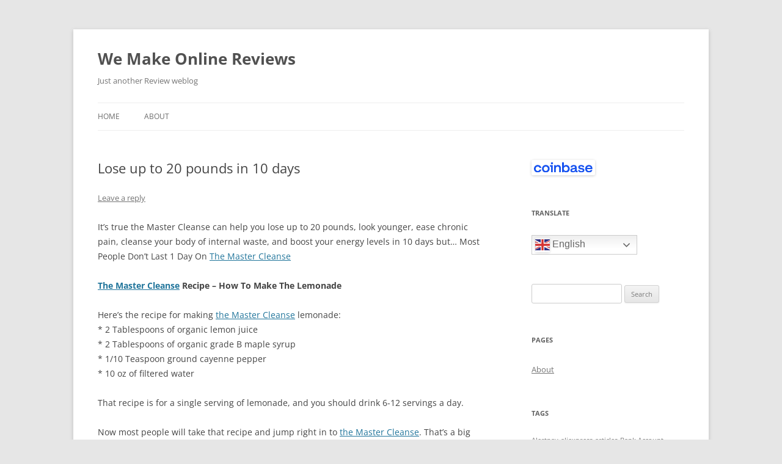

--- FILE ---
content_type: text/html; charset=UTF-8
request_url: https://wemakeonlinereviews.com/lose-up-to-20-pounds-in-10-days/
body_size: 12364
content:
<!DOCTYPE html>
<html dir="ltr" lang="en-US" prefix="og: https://ogp.me/ns#">
<head>
<meta charset="UTF-8" />
<meta name="viewport" content="width=device-width, initial-scale=1.0" />
<title>Lose up to 20 pounds in 10 days | We Make Online Reviews</title>
<link rel="profile" href="https://gmpg.org/xfn/11" />
<link rel="pingback" href="https://wemakeonlinereviews.com/xmlrpc.php">

		<!-- All in One SEO 4.9.3 - aioseo.com -->
	<meta name="description" content="It&#039;s true the Master Cleanse can help you lose up to 20 pounds, look younger, ease chronic pain, cleanse your body of internal waste, and boost your energy levels in 10 days but... Most People Don&#039;t Last 1 Day On The Master Cleanse The Master Cleanse Recipe - How To Make The Lemonade Here&#039;s the" />
	<meta name="robots" content="max-image-preview:large" />
	<meta name="author" content="admin"/>
	<link rel="canonical" href="https://wemakeonlinereviews.com/lose-up-to-20-pounds-in-10-days/" />
	<meta name="generator" content="All in One SEO (AIOSEO) 4.9.3" />
		<meta property="og:locale" content="en_US" />
		<meta property="og:site_name" content="We Make Online Reviews | Just another Review weblog" />
		<meta property="og:type" content="article" />
		<meta property="og:title" content="Lose up to 20 pounds in 10 days | We Make Online Reviews" />
		<meta property="og:description" content="It&#039;s true the Master Cleanse can help you lose up to 20 pounds, look younger, ease chronic pain, cleanse your body of internal waste, and boost your energy levels in 10 days but... Most People Don&#039;t Last 1 Day On The Master Cleanse The Master Cleanse Recipe - How To Make The Lemonade Here&#039;s the" />
		<meta property="og:url" content="https://wemakeonlinereviews.com/lose-up-to-20-pounds-in-10-days/" />
		<meta property="article:published_time" content="2009-02-23T20:20:47+00:00" />
		<meta property="article:modified_time" content="2009-02-23T20:20:47+00:00" />
		<meta name="twitter:card" content="summary" />
		<meta name="twitter:title" content="Lose up to 20 pounds in 10 days | We Make Online Reviews" />
		<meta name="twitter:description" content="It&#039;s true the Master Cleanse can help you lose up to 20 pounds, look younger, ease chronic pain, cleanse your body of internal waste, and boost your energy levels in 10 days but... Most People Don&#039;t Last 1 Day On The Master Cleanse The Master Cleanse Recipe - How To Make The Lemonade Here&#039;s the" />
		<script type="application/ld+json" class="aioseo-schema">
			{"@context":"https:\/\/schema.org","@graph":[{"@type":"Article","@id":"https:\/\/wemakeonlinereviews.com\/lose-up-to-20-pounds-in-10-days\/#article","name":"Lose up to 20 pounds in 10 days | We Make Online Reviews","headline":"Lose up to 20 pounds in 10 days","author":{"@id":"https:\/\/wemakeonlinereviews.com\/author\/admin\/#author"},"publisher":{"@id":"https:\/\/wemakeonlinereviews.com\/#organization"},"datePublished":"2009-02-23T21:20:47+01:00","dateModified":"2009-02-23T21:20:47+01:00","inLanguage":"en-US","mainEntityOfPage":{"@id":"https:\/\/wemakeonlinereviews.com\/lose-up-to-20-pounds-in-10-days\/#webpage"},"isPartOf":{"@id":"https:\/\/wemakeonlinereviews.com\/lose-up-to-20-pounds-in-10-days\/#webpage"},"articleSection":"Lose Weight, juice, lemonade, Lose Weight"},{"@type":"BreadcrumbList","@id":"https:\/\/wemakeonlinereviews.com\/lose-up-to-20-pounds-in-10-days\/#breadcrumblist","itemListElement":[{"@type":"ListItem","@id":"https:\/\/wemakeonlinereviews.com#listItem","position":1,"name":"Home","item":"https:\/\/wemakeonlinereviews.com","nextItem":{"@type":"ListItem","@id":"https:\/\/wemakeonlinereviews.com\/category\/lose-weight\/#listItem","name":"Lose Weight"}},{"@type":"ListItem","@id":"https:\/\/wemakeonlinereviews.com\/category\/lose-weight\/#listItem","position":2,"name":"Lose Weight","item":"https:\/\/wemakeonlinereviews.com\/category\/lose-weight\/","nextItem":{"@type":"ListItem","@id":"https:\/\/wemakeonlinereviews.com\/lose-up-to-20-pounds-in-10-days\/#listItem","name":"Lose up to 20 pounds in 10 days"},"previousItem":{"@type":"ListItem","@id":"https:\/\/wemakeonlinereviews.com#listItem","name":"Home"}},{"@type":"ListItem","@id":"https:\/\/wemakeonlinereviews.com\/lose-up-to-20-pounds-in-10-days\/#listItem","position":3,"name":"Lose up to 20 pounds in 10 days","previousItem":{"@type":"ListItem","@id":"https:\/\/wemakeonlinereviews.com\/category\/lose-weight\/#listItem","name":"Lose Weight"}}]},{"@type":"Organization","@id":"https:\/\/wemakeonlinereviews.com\/#organization","name":"We Make Online Reviews","description":"Just another Review weblog","url":"https:\/\/wemakeonlinereviews.com\/"},{"@type":"Person","@id":"https:\/\/wemakeonlinereviews.com\/author\/admin\/#author","url":"https:\/\/wemakeonlinereviews.com\/author\/admin\/","name":"admin","image":{"@type":"ImageObject","@id":"https:\/\/wemakeonlinereviews.com\/lose-up-to-20-pounds-in-10-days\/#authorImage","url":"https:\/\/secure.gravatar.com\/avatar\/cf1e0ab0825d6ec51143b1f24c99bf14cc3bee3e3a839ce5424407a224285903?s=96&d=mm&r=g","width":96,"height":96,"caption":"admin"}},{"@type":"WebPage","@id":"https:\/\/wemakeonlinereviews.com\/lose-up-to-20-pounds-in-10-days\/#webpage","url":"https:\/\/wemakeonlinereviews.com\/lose-up-to-20-pounds-in-10-days\/","name":"Lose up to 20 pounds in 10 days | We Make Online Reviews","description":"It's true the Master Cleanse can help you lose up to 20 pounds, look younger, ease chronic pain, cleanse your body of internal waste, and boost your energy levels in 10 days but... Most People Don't Last 1 Day On The Master Cleanse The Master Cleanse Recipe - How To Make The Lemonade Here's the","inLanguage":"en-US","isPartOf":{"@id":"https:\/\/wemakeonlinereviews.com\/#website"},"breadcrumb":{"@id":"https:\/\/wemakeonlinereviews.com\/lose-up-to-20-pounds-in-10-days\/#breadcrumblist"},"author":{"@id":"https:\/\/wemakeonlinereviews.com\/author\/admin\/#author"},"creator":{"@id":"https:\/\/wemakeonlinereviews.com\/author\/admin\/#author"},"datePublished":"2009-02-23T21:20:47+01:00","dateModified":"2009-02-23T21:20:47+01:00"},{"@type":"WebSite","@id":"https:\/\/wemakeonlinereviews.com\/#website","url":"https:\/\/wemakeonlinereviews.com\/","name":"We Make Online Reviews","description":"Just another Review weblog","inLanguage":"en-US","publisher":{"@id":"https:\/\/wemakeonlinereviews.com\/#organization"}}]}
		</script>
		<!-- All in One SEO -->

<link rel='dns-prefetch' href='//secure.gravatar.com' />
<link rel='dns-prefetch' href='//stats.wp.com' />
<link rel='dns-prefetch' href='//v0.wordpress.com' />
<link rel="alternate" type="application/rss+xml" title="We Make Online Reviews &raquo; Feed" href="https://wemakeonlinereviews.com/feed/" />
<link rel="alternate" type="application/rss+xml" title="We Make Online Reviews &raquo; Comments Feed" href="https://wemakeonlinereviews.com/comments/feed/" />
<link rel="alternate" type="application/rss+xml" title="We Make Online Reviews &raquo; Lose up to 20 pounds in 10 days Comments Feed" href="https://wemakeonlinereviews.com/lose-up-to-20-pounds-in-10-days/feed/" />
<link rel="alternate" title="oEmbed (JSON)" type="application/json+oembed" href="https://wemakeonlinereviews.com/wp-json/oembed/1.0/embed?url=https%3A%2F%2Fwemakeonlinereviews.com%2Flose-up-to-20-pounds-in-10-days%2F" />
<link rel="alternate" title="oEmbed (XML)" type="text/xml+oembed" href="https://wemakeonlinereviews.com/wp-json/oembed/1.0/embed?url=https%3A%2F%2Fwemakeonlinereviews.com%2Flose-up-to-20-pounds-in-10-days%2F&#038;format=xml" />
<style id='wp-img-auto-sizes-contain-inline-css' type='text/css'>
img:is([sizes=auto i],[sizes^="auto," i]){contain-intrinsic-size:3000px 1500px}
/*# sourceURL=wp-img-auto-sizes-contain-inline-css */
</style>
<style id='wp-emoji-styles-inline-css' type='text/css'>

	img.wp-smiley, img.emoji {
		display: inline !important;
		border: none !important;
		box-shadow: none !important;
		height: 1em !important;
		width: 1em !important;
		margin: 0 0.07em !important;
		vertical-align: -0.1em !important;
		background: none !important;
		padding: 0 !important;
	}
/*# sourceURL=wp-emoji-styles-inline-css */
</style>
<style id='wp-block-library-inline-css' type='text/css'>
:root{--wp-block-synced-color:#7a00df;--wp-block-synced-color--rgb:122,0,223;--wp-bound-block-color:var(--wp-block-synced-color);--wp-editor-canvas-background:#ddd;--wp-admin-theme-color:#007cba;--wp-admin-theme-color--rgb:0,124,186;--wp-admin-theme-color-darker-10:#006ba1;--wp-admin-theme-color-darker-10--rgb:0,107,160.5;--wp-admin-theme-color-darker-20:#005a87;--wp-admin-theme-color-darker-20--rgb:0,90,135;--wp-admin-border-width-focus:2px}@media (min-resolution:192dpi){:root{--wp-admin-border-width-focus:1.5px}}.wp-element-button{cursor:pointer}:root .has-very-light-gray-background-color{background-color:#eee}:root .has-very-dark-gray-background-color{background-color:#313131}:root .has-very-light-gray-color{color:#eee}:root .has-very-dark-gray-color{color:#313131}:root .has-vivid-green-cyan-to-vivid-cyan-blue-gradient-background{background:linear-gradient(135deg,#00d084,#0693e3)}:root .has-purple-crush-gradient-background{background:linear-gradient(135deg,#34e2e4,#4721fb 50%,#ab1dfe)}:root .has-hazy-dawn-gradient-background{background:linear-gradient(135deg,#faaca8,#dad0ec)}:root .has-subdued-olive-gradient-background{background:linear-gradient(135deg,#fafae1,#67a671)}:root .has-atomic-cream-gradient-background{background:linear-gradient(135deg,#fdd79a,#004a59)}:root .has-nightshade-gradient-background{background:linear-gradient(135deg,#330968,#31cdcf)}:root .has-midnight-gradient-background{background:linear-gradient(135deg,#020381,#2874fc)}:root{--wp--preset--font-size--normal:16px;--wp--preset--font-size--huge:42px}.has-regular-font-size{font-size:1em}.has-larger-font-size{font-size:2.625em}.has-normal-font-size{font-size:var(--wp--preset--font-size--normal)}.has-huge-font-size{font-size:var(--wp--preset--font-size--huge)}.has-text-align-center{text-align:center}.has-text-align-left{text-align:left}.has-text-align-right{text-align:right}.has-fit-text{white-space:nowrap!important}#end-resizable-editor-section{display:none}.aligncenter{clear:both}.items-justified-left{justify-content:flex-start}.items-justified-center{justify-content:center}.items-justified-right{justify-content:flex-end}.items-justified-space-between{justify-content:space-between}.screen-reader-text{border:0;clip-path:inset(50%);height:1px;margin:-1px;overflow:hidden;padding:0;position:absolute;width:1px;word-wrap:normal!important}.screen-reader-text:focus{background-color:#ddd;clip-path:none;color:#444;display:block;font-size:1em;height:auto;left:5px;line-height:normal;padding:15px 23px 14px;text-decoration:none;top:5px;width:auto;z-index:100000}html :where(.has-border-color){border-style:solid}html :where([style*=border-top-color]){border-top-style:solid}html :where([style*=border-right-color]){border-right-style:solid}html :where([style*=border-bottom-color]){border-bottom-style:solid}html :where([style*=border-left-color]){border-left-style:solid}html :where([style*=border-width]){border-style:solid}html :where([style*=border-top-width]){border-top-style:solid}html :where([style*=border-right-width]){border-right-style:solid}html :where([style*=border-bottom-width]){border-bottom-style:solid}html :where([style*=border-left-width]){border-left-style:solid}html :where(img[class*=wp-image-]){height:auto;max-width:100%}:where(figure){margin:0 0 1em}html :where(.is-position-sticky){--wp-admin--admin-bar--position-offset:var(--wp-admin--admin-bar--height,0px)}@media screen and (max-width:600px){html :where(.is-position-sticky){--wp-admin--admin-bar--position-offset:0px}}

/*# sourceURL=wp-block-library-inline-css */
</style><style id='wp-block-code-inline-css' type='text/css'>
.wp-block-code{box-sizing:border-box}.wp-block-code code{
  /*!rtl:begin:ignore*/direction:ltr;display:block;font-family:inherit;overflow-wrap:break-word;text-align:initial;white-space:pre-wrap
  /*!rtl:end:ignore*/}
/*# sourceURL=https://wemakeonlinereviews.com/wp-includes/blocks/code/style.min.css */
</style>
<style id='wp-block-code-theme-inline-css' type='text/css'>
.wp-block-code{border:1px solid #ccc;border-radius:4px;font-family:Menlo,Consolas,monaco,monospace;padding:.8em 1em}
/*# sourceURL=https://wemakeonlinereviews.com/wp-includes/blocks/code/theme.min.css */
</style>
<style id='global-styles-inline-css' type='text/css'>
:root{--wp--preset--aspect-ratio--square: 1;--wp--preset--aspect-ratio--4-3: 4/3;--wp--preset--aspect-ratio--3-4: 3/4;--wp--preset--aspect-ratio--3-2: 3/2;--wp--preset--aspect-ratio--2-3: 2/3;--wp--preset--aspect-ratio--16-9: 16/9;--wp--preset--aspect-ratio--9-16: 9/16;--wp--preset--color--black: #000000;--wp--preset--color--cyan-bluish-gray: #abb8c3;--wp--preset--color--white: #fff;--wp--preset--color--pale-pink: #f78da7;--wp--preset--color--vivid-red: #cf2e2e;--wp--preset--color--luminous-vivid-orange: #ff6900;--wp--preset--color--luminous-vivid-amber: #fcb900;--wp--preset--color--light-green-cyan: #7bdcb5;--wp--preset--color--vivid-green-cyan: #00d084;--wp--preset--color--pale-cyan-blue: #8ed1fc;--wp--preset--color--vivid-cyan-blue: #0693e3;--wp--preset--color--vivid-purple: #9b51e0;--wp--preset--color--blue: #21759b;--wp--preset--color--dark-gray: #444;--wp--preset--color--medium-gray: #9f9f9f;--wp--preset--color--light-gray: #e6e6e6;--wp--preset--gradient--vivid-cyan-blue-to-vivid-purple: linear-gradient(135deg,rgb(6,147,227) 0%,rgb(155,81,224) 100%);--wp--preset--gradient--light-green-cyan-to-vivid-green-cyan: linear-gradient(135deg,rgb(122,220,180) 0%,rgb(0,208,130) 100%);--wp--preset--gradient--luminous-vivid-amber-to-luminous-vivid-orange: linear-gradient(135deg,rgb(252,185,0) 0%,rgb(255,105,0) 100%);--wp--preset--gradient--luminous-vivid-orange-to-vivid-red: linear-gradient(135deg,rgb(255,105,0) 0%,rgb(207,46,46) 100%);--wp--preset--gradient--very-light-gray-to-cyan-bluish-gray: linear-gradient(135deg,rgb(238,238,238) 0%,rgb(169,184,195) 100%);--wp--preset--gradient--cool-to-warm-spectrum: linear-gradient(135deg,rgb(74,234,220) 0%,rgb(151,120,209) 20%,rgb(207,42,186) 40%,rgb(238,44,130) 60%,rgb(251,105,98) 80%,rgb(254,248,76) 100%);--wp--preset--gradient--blush-light-purple: linear-gradient(135deg,rgb(255,206,236) 0%,rgb(152,150,240) 100%);--wp--preset--gradient--blush-bordeaux: linear-gradient(135deg,rgb(254,205,165) 0%,rgb(254,45,45) 50%,rgb(107,0,62) 100%);--wp--preset--gradient--luminous-dusk: linear-gradient(135deg,rgb(255,203,112) 0%,rgb(199,81,192) 50%,rgb(65,88,208) 100%);--wp--preset--gradient--pale-ocean: linear-gradient(135deg,rgb(255,245,203) 0%,rgb(182,227,212) 50%,rgb(51,167,181) 100%);--wp--preset--gradient--electric-grass: linear-gradient(135deg,rgb(202,248,128) 0%,rgb(113,206,126) 100%);--wp--preset--gradient--midnight: linear-gradient(135deg,rgb(2,3,129) 0%,rgb(40,116,252) 100%);--wp--preset--font-size--small: 13px;--wp--preset--font-size--medium: 20px;--wp--preset--font-size--large: 36px;--wp--preset--font-size--x-large: 42px;--wp--preset--spacing--20: 0.44rem;--wp--preset--spacing--30: 0.67rem;--wp--preset--spacing--40: 1rem;--wp--preset--spacing--50: 1.5rem;--wp--preset--spacing--60: 2.25rem;--wp--preset--spacing--70: 3.38rem;--wp--preset--spacing--80: 5.06rem;--wp--preset--shadow--natural: 6px 6px 9px rgba(0, 0, 0, 0.2);--wp--preset--shadow--deep: 12px 12px 50px rgba(0, 0, 0, 0.4);--wp--preset--shadow--sharp: 6px 6px 0px rgba(0, 0, 0, 0.2);--wp--preset--shadow--outlined: 6px 6px 0px -3px rgb(255, 255, 255), 6px 6px rgb(0, 0, 0);--wp--preset--shadow--crisp: 6px 6px 0px rgb(0, 0, 0);}:where(.is-layout-flex){gap: 0.5em;}:where(.is-layout-grid){gap: 0.5em;}body .is-layout-flex{display: flex;}.is-layout-flex{flex-wrap: wrap;align-items: center;}.is-layout-flex > :is(*, div){margin: 0;}body .is-layout-grid{display: grid;}.is-layout-grid > :is(*, div){margin: 0;}:where(.wp-block-columns.is-layout-flex){gap: 2em;}:where(.wp-block-columns.is-layout-grid){gap: 2em;}:where(.wp-block-post-template.is-layout-flex){gap: 1.25em;}:where(.wp-block-post-template.is-layout-grid){gap: 1.25em;}.has-black-color{color: var(--wp--preset--color--black) !important;}.has-cyan-bluish-gray-color{color: var(--wp--preset--color--cyan-bluish-gray) !important;}.has-white-color{color: var(--wp--preset--color--white) !important;}.has-pale-pink-color{color: var(--wp--preset--color--pale-pink) !important;}.has-vivid-red-color{color: var(--wp--preset--color--vivid-red) !important;}.has-luminous-vivid-orange-color{color: var(--wp--preset--color--luminous-vivid-orange) !important;}.has-luminous-vivid-amber-color{color: var(--wp--preset--color--luminous-vivid-amber) !important;}.has-light-green-cyan-color{color: var(--wp--preset--color--light-green-cyan) !important;}.has-vivid-green-cyan-color{color: var(--wp--preset--color--vivid-green-cyan) !important;}.has-pale-cyan-blue-color{color: var(--wp--preset--color--pale-cyan-blue) !important;}.has-vivid-cyan-blue-color{color: var(--wp--preset--color--vivid-cyan-blue) !important;}.has-vivid-purple-color{color: var(--wp--preset--color--vivid-purple) !important;}.has-black-background-color{background-color: var(--wp--preset--color--black) !important;}.has-cyan-bluish-gray-background-color{background-color: var(--wp--preset--color--cyan-bluish-gray) !important;}.has-white-background-color{background-color: var(--wp--preset--color--white) !important;}.has-pale-pink-background-color{background-color: var(--wp--preset--color--pale-pink) !important;}.has-vivid-red-background-color{background-color: var(--wp--preset--color--vivid-red) !important;}.has-luminous-vivid-orange-background-color{background-color: var(--wp--preset--color--luminous-vivid-orange) !important;}.has-luminous-vivid-amber-background-color{background-color: var(--wp--preset--color--luminous-vivid-amber) !important;}.has-light-green-cyan-background-color{background-color: var(--wp--preset--color--light-green-cyan) !important;}.has-vivid-green-cyan-background-color{background-color: var(--wp--preset--color--vivid-green-cyan) !important;}.has-pale-cyan-blue-background-color{background-color: var(--wp--preset--color--pale-cyan-blue) !important;}.has-vivid-cyan-blue-background-color{background-color: var(--wp--preset--color--vivid-cyan-blue) !important;}.has-vivid-purple-background-color{background-color: var(--wp--preset--color--vivid-purple) !important;}.has-black-border-color{border-color: var(--wp--preset--color--black) !important;}.has-cyan-bluish-gray-border-color{border-color: var(--wp--preset--color--cyan-bluish-gray) !important;}.has-white-border-color{border-color: var(--wp--preset--color--white) !important;}.has-pale-pink-border-color{border-color: var(--wp--preset--color--pale-pink) !important;}.has-vivid-red-border-color{border-color: var(--wp--preset--color--vivid-red) !important;}.has-luminous-vivid-orange-border-color{border-color: var(--wp--preset--color--luminous-vivid-orange) !important;}.has-luminous-vivid-amber-border-color{border-color: var(--wp--preset--color--luminous-vivid-amber) !important;}.has-light-green-cyan-border-color{border-color: var(--wp--preset--color--light-green-cyan) !important;}.has-vivid-green-cyan-border-color{border-color: var(--wp--preset--color--vivid-green-cyan) !important;}.has-pale-cyan-blue-border-color{border-color: var(--wp--preset--color--pale-cyan-blue) !important;}.has-vivid-cyan-blue-border-color{border-color: var(--wp--preset--color--vivid-cyan-blue) !important;}.has-vivid-purple-border-color{border-color: var(--wp--preset--color--vivid-purple) !important;}.has-vivid-cyan-blue-to-vivid-purple-gradient-background{background: var(--wp--preset--gradient--vivid-cyan-blue-to-vivid-purple) !important;}.has-light-green-cyan-to-vivid-green-cyan-gradient-background{background: var(--wp--preset--gradient--light-green-cyan-to-vivid-green-cyan) !important;}.has-luminous-vivid-amber-to-luminous-vivid-orange-gradient-background{background: var(--wp--preset--gradient--luminous-vivid-amber-to-luminous-vivid-orange) !important;}.has-luminous-vivid-orange-to-vivid-red-gradient-background{background: var(--wp--preset--gradient--luminous-vivid-orange-to-vivid-red) !important;}.has-very-light-gray-to-cyan-bluish-gray-gradient-background{background: var(--wp--preset--gradient--very-light-gray-to-cyan-bluish-gray) !important;}.has-cool-to-warm-spectrum-gradient-background{background: var(--wp--preset--gradient--cool-to-warm-spectrum) !important;}.has-blush-light-purple-gradient-background{background: var(--wp--preset--gradient--blush-light-purple) !important;}.has-blush-bordeaux-gradient-background{background: var(--wp--preset--gradient--blush-bordeaux) !important;}.has-luminous-dusk-gradient-background{background: var(--wp--preset--gradient--luminous-dusk) !important;}.has-pale-ocean-gradient-background{background: var(--wp--preset--gradient--pale-ocean) !important;}.has-electric-grass-gradient-background{background: var(--wp--preset--gradient--electric-grass) !important;}.has-midnight-gradient-background{background: var(--wp--preset--gradient--midnight) !important;}.has-small-font-size{font-size: var(--wp--preset--font-size--small) !important;}.has-medium-font-size{font-size: var(--wp--preset--font-size--medium) !important;}.has-large-font-size{font-size: var(--wp--preset--font-size--large) !important;}.has-x-large-font-size{font-size: var(--wp--preset--font-size--x-large) !important;}
/*# sourceURL=global-styles-inline-css */
</style>

<style id='classic-theme-styles-inline-css' type='text/css'>
/*! This file is auto-generated */
.wp-block-button__link{color:#fff;background-color:#32373c;border-radius:9999px;box-shadow:none;text-decoration:none;padding:calc(.667em + 2px) calc(1.333em + 2px);font-size:1.125em}.wp-block-file__button{background:#32373c;color:#fff;text-decoration:none}
/*# sourceURL=/wp-includes/css/classic-themes.min.css */
</style>
<link rel='stylesheet' id='twentytwelve-fonts-css' href='https://wemakeonlinereviews.com/wp-content/themes/twentytwelve/fonts/font-open-sans.css?ver=20230328' type='text/css' media='all' />
<link rel='stylesheet' id='twentytwelve-style-css' href='https://wemakeonlinereviews.com/wp-content/themes/twentytwelve/style.css?ver=20251202' type='text/css' media='all' />
<link rel='stylesheet' id='twentytwelve-block-style-css' href='https://wemakeonlinereviews.com/wp-content/themes/twentytwelve/css/blocks.css?ver=20251031' type='text/css' media='all' />
<link rel='stylesheet' id='wp-pagenavi-css' href='https://wemakeonlinereviews.com/wp-content/plugins/wp-pagenavi/pagenavi-css.css?ver=2.70' type='text/css' media='all' />
<script type="text/javascript" src="https://wemakeonlinereviews.com/wp-includes/js/jquery/jquery.min.js?ver=3.7.1" id="jquery-core-js"></script>
<script type="text/javascript" src="https://wemakeonlinereviews.com/wp-includes/js/jquery/jquery-migrate.min.js?ver=3.4.1" id="jquery-migrate-js"></script>
<script type="text/javascript" src="https://wemakeonlinereviews.com/wp-content/themes/twentytwelve/js/navigation.js?ver=20250303" id="twentytwelve-navigation-js" defer="defer" data-wp-strategy="defer"></script>
<link rel="https://api.w.org/" href="https://wemakeonlinereviews.com/wp-json/" /><link rel="alternate" title="JSON" type="application/json" href="https://wemakeonlinereviews.com/wp-json/wp/v2/posts/5" /><link rel="EditURI" type="application/rsd+xml" title="RSD" href="https://wemakeonlinereviews.com/xmlrpc.php?rsd" />

<link rel='shortlink' href='https://wemakeonlinereviews.com/?p=5' />
	<style>img#wpstats{display:none}</style>
		</head>

<body class="wp-singular post-template-default single single-post postid-5 single-format-standard wp-embed-responsive wp-theme-twentytwelve custom-font-enabled single-author">
<div id="page" class="hfeed site">
	<a class="screen-reader-text skip-link" href="#content">Skip to content</a>
	<header id="masthead" class="site-header">
		<hgroup>
							<h1 class="site-title"><a href="https://wemakeonlinereviews.com/" rel="home" >We Make Online Reviews</a></h1>
								<h2 class="site-description">Just another Review weblog</h2>
					</hgroup>

		<nav id="site-navigation" class="main-navigation">
			<button class="menu-toggle">Menu</button>
			<div class="nav-menu"><ul>
<li ><a href="https://wemakeonlinereviews.com/">Home</a></li><li class="page_item page-item-2"><a href="https://wemakeonlinereviews.com/about/">About</a></li>
</ul></div>
		</nav><!-- #site-navigation -->

			</header><!-- #masthead -->

	<div id="main" class="wrapper">

	<div id="primary" class="site-content">
		<div id="content" role="main">

			
				
	<article id="post-5" class="post-5 post type-post status-publish format-standard hentry category-lose-weight tag-juice tag-lemonade tag-lose-weight">
				<header class="entry-header">
			
						<h1 class="entry-title">Lose up to 20 pounds in 10 days</h1>
										<div class="comments-link">
					<a href="https://wemakeonlinereviews.com/lose-up-to-20-pounds-in-10-days/#respond"><span class="leave-reply">Leave a reply</span></a>				</div><!-- .comments-link -->
					</header><!-- .entry-header -->

				<div class="entry-content">
			<p>It&#8217;s true the Master Cleanse can help you lose up to 20 pounds, look younger, ease chronic pain, cleanse your body of internal waste, and boost your energy levels in 10 days but&#8230; Most People Don&#8217;t Last 1 Day On <a href="http://ouzo12.xhmtl.hop.clickbank.net/?tid=80808080">The Master Cleanse</a></p>
<p><strong><a href="http://ouzo12.xhmtl.hop.clickbank.net/?tid=80808080">The Master Cleanse</a> Recipe &#8211; How To Make The Lemonade</strong></p>
<p>Here&#8217;s the recipe for making <a href="http://ouzo12.xhmtl.hop.clickbank.net/?tid=80808080">the Master Cleanse</a> lemonade:<br />
* 2 Tablespoons of organic lemon juice<br />
* 2 Tablespoons of organic grade B maple syrup<br />
* 1/10 Teaspoon ground cayenne pepper<br />
* 10 oz of filtered water </p>
<p>That recipe is for a single serving of lemonade, and you should drink 6-12 servings a day.</p>
<p>Now most people will take that recipe and jump right in to <a href="http://ouzo12.xhmtl.hop.clickbank.net/?tid=80808080">the Master Cleanse</a>. That&#8217;s a big mistake. There&#8217;s more to <a href="http://ouzo12.xhmtl.hop.clickbank.net/?tid=80808080">the Master Cleanse</a> then the average person might think. Before you decide to try <a href="http://ouzo12.xhmtl.hop.clickbank.net/?tid=80808080">the Master Cleanse</a> you need to know:</p>
<p>    * How to prepare yourself before starting the cleanse<br />
    * What to do during <a href="http://ouzo12.xhmtl.hop.clickbank.net/?tid=80808080">the Master Cleanse</a> to reduce side effects, or avoid them all together<br />
    * What to do after <a href="http://ouzo12.xhmtl.hop.clickbank.net/?tid=80808080">the Master Cleanse</a> because you defiantly don&#8217;t want to go back to your old diet right after the cleanse<br />
    * And finally, how to keep the results you got long after you&#8217;ve finished <a href="http://ouzo12.xhmtl.hop.clickbank.net/?tid=80808080">the Master Cleanse</a> &#8211; this ones important!</p>
<p>When you know all these things you&#8217;ll have a much easier time finishing <a href="http://ouzo12.xhmtl.hop.clickbank.net/?tid=80808080">the Master Cleanse</a>, and you&#8217;ll benefit more then those who don&#8217;t. </p>
<p><a href="http://ouzo12.xhmtl.hop.clickbank.net/?tid=80808080"><strong>Read more about this great product here.</strong></a></p>
<p>We have rated this product to :<br />
[rate 4]</p>
<p>It seems like it works. BUT we ONLY give it 4 stars because we could not find anything about money back guarantee.</p>
					</div><!-- .entry-content -->
		
		<footer class="entry-meta">
			This entry was posted in <a href="https://wemakeonlinereviews.com/category/lose-weight/" rel="category tag">Lose Weight</a> and tagged <a href="https://wemakeonlinereviews.com/tag/juice/" rel="tag">juice</a>, <a href="https://wemakeonlinereviews.com/tag/lemonade/" rel="tag">lemonade</a>, <a href="https://wemakeonlinereviews.com/tag/lose-weight/" rel="tag">Lose Weight</a> on <a href="https://wemakeonlinereviews.com/lose-up-to-20-pounds-in-10-days/" title="21:20" rel="bookmark"><time class="entry-date" datetime="2009-02-23T21:20:47+01:00">February 23, 2009</time></a><span class="by-author"> by <span class="author vcard"><a class="url fn n" href="https://wemakeonlinereviews.com/author/admin/" title="View all posts by admin" rel="author">admin</a></span></span>.								</footer><!-- .entry-meta -->
	</article><!-- #post -->

				<nav class="nav-single">
					<h3 class="assistive-text">Post navigation</h3>
					<span class="nav-previous"><a href="https://wemakeonlinereviews.com/get-3000-tv-channels-on-your-pc/" rel="prev"><span class="meta-nav">&larr;</span> Get 3000 TV Channels on your PC.</a></span>
					<span class="nav-next"><a href="https://wemakeonlinereviews.com/play-games-and-earn-money/" rel="next">Play games and earn money. <span class="meta-nav">&rarr;</span></a></span>
				</nav><!-- .nav-single -->

				
<div id="comments" class="comments-area">

	
	
		<div id="respond" class="comment-respond">
		<h3 id="reply-title" class="comment-reply-title">Leave a Reply</h3><form action="https://wemakeonlinereviews.com/wp-comments-post.php" method="post" id="commentform" class="comment-form"><p class="comment-notes"><span id="email-notes">Your email address will not be published.</span> <span class="required-field-message">Required fields are marked <span class="required">*</span></span></p><p class="comment-form-comment"><label for="comment">Comment <span class="required">*</span></label> <textarea id="comment" name="comment" cols="45" rows="8" maxlength="65525" required="required"></textarea></p><p class="comment-form-author"><label for="author">Name <span class="required">*</span></label> <input id="author" name="author" type="text" value="" size="30" maxlength="245" autocomplete="name" required="required" /></p>
<p class="comment-form-email"><label for="email">Email <span class="required">*</span></label> <input id="email" name="email" type="text" value="" size="30" maxlength="100" aria-describedby="email-notes" autocomplete="email" required="required" /></p>
<p class="comment-form-url"><label for="url">Website</label> <input id="url" name="url" type="text" value="" size="30" maxlength="200" autocomplete="url" /></p>
<p class="comment-form-cookies-consent"><input id="wp-comment-cookies-consent" name="wp-comment-cookies-consent" type="checkbox" value="yes" /> <label for="wp-comment-cookies-consent">Save my name, email, and website in this browser for the next time I comment.</label></p>
<p class="form-submit"><input name="submit" type="submit" id="submit" class="submit" value="Post Comment" /> <input type='hidden' name='comment_post_ID' value='5' id='comment_post_ID' />
<input type='hidden' name='comment_parent' id='comment_parent' value='0' />
</p><p style="display: none;"><input type="hidden" id="akismet_comment_nonce" name="akismet_comment_nonce" value="9cb4cf6603" /></p><p style="display: none !important;" class="akismet-fields-container" data-prefix="ak_"><label>&#916;<textarea name="ak_hp_textarea" cols="45" rows="8" maxlength="100"></textarea></label><input type="hidden" id="ak_js_1" name="ak_js" value="63"/><script>document.getElementById( "ak_js_1" ).setAttribute( "value", ( new Date() ).getTime() );</script></p></form>	</div><!-- #respond -->
	<p class="akismet_comment_form_privacy_notice">This site uses Akismet to reduce spam. <a href="https://akismet.com/privacy/" target="_blank" rel="nofollow noopener">Learn how your comment data is processed.</a></p>
</div><!-- #comments .comments-area -->

			
		</div><!-- #content -->
	</div><!-- #primary -->


			<div id="secondary" class="widget-area" role="complementary">
			<aside id="block-7" class="widget widget_block"><a href="https://url.wemakeonlinereviews.com/coinbase.php">
<img decoding="async" alt="CoinBase" src="https://wemakeonlinereviews.com/wp-content/uploads/2021/06/coinbase.png"></a><br></aside><aside id="gtranslate-2" class="widget widget_gtranslate"><h3 class="widget-title">Translate</h3><div class="gtranslate_wrapper" id="gt-wrapper-62443883"></div></aside><aside id="search-2" class="widget widget_search"><form role="search" method="get" id="searchform" class="searchform" action="https://wemakeonlinereviews.com/">
				<div>
					<label class="screen-reader-text" for="s">Search for:</label>
					<input type="text" value="" name="s" id="s" />
					<input type="submit" id="searchsubmit" value="Search" />
				</div>
			</form></aside><aside id="pages-2" class="widget widget_pages"><h3 class="widget-title">Pages</h3>
			<ul>
				<li class="page_item page-item-2"><a href="https://wemakeonlinereviews.com/about/">About</a></li>
			</ul>

			</aside><aside id="tag_cloud-2" class="widget widget_tag_cloud"><h3 class="widget-title">Tags</h3><div class="tagcloud"><ul class='wp-tag-cloud' role='list'>
	<li><a href="https://wemakeonlinereviews.com/tag/alertpay/" class="tag-cloud-link tag-link-97 tag-link-position-1" style="font-size: 8pt;" aria-label="Alertpay (1 item)">Alertpay</a></li>
	<li><a href="https://wemakeonlinereviews.com/tag/aliexpress/" class="tag-cloud-link tag-link-123 tag-link-position-2" style="font-size: 8pt;" aria-label="aliexpress (1 item)">aliexpress</a></li>
	<li><a href="https://wemakeonlinereviews.com/tag/articles/" class="tag-cloud-link tag-link-92 tag-link-position-3" style="font-size: 8pt;" aria-label="articles (1 item)">articles</a></li>
	<li><a href="https://wemakeonlinereviews.com/tag/bank-account/" class="tag-cloud-link tag-link-79 tag-link-position-4" style="font-size: 8pt;" aria-label="Bank Account (1 item)">Bank Account</a></li>
	<li><a href="https://wemakeonlinereviews.com/tag/betting/" class="tag-cloud-link tag-link-83 tag-link-position-5" style="font-size: 8pt;" aria-label="betting (1 item)">betting</a></li>
	<li><a href="https://wemakeonlinereviews.com/tag/bitcoin/" class="tag-cloud-link tag-link-124 tag-link-position-6" style="font-size: 8pt;" aria-label="Bitcoin (1 item)">Bitcoin</a></li>
	<li><a href="https://wemakeonlinereviews.com/tag/broke/" class="tag-cloud-link tag-link-95 tag-link-position-7" style="font-size: 8pt;" aria-label="Broke (1 item)">Broke</a></li>
	<li><a href="https://wemakeonlinereviews.com/tag/btc/" class="tag-cloud-link tag-link-125 tag-link-position-8" style="font-size: 8pt;" aria-label="BTC (1 item)">BTC</a></li>
	<li><a href="https://wemakeonlinereviews.com/tag/cash/" class="tag-cloud-link tag-link-98 tag-link-position-9" style="font-size: 8pt;" aria-label="Cash (1 item)">Cash</a></li>
	<li><a href="https://wemakeonlinereviews.com/tag/cell-phone/" class="tag-cloud-link tag-link-86 tag-link-position-10" style="font-size: 8pt;" aria-label="Cell phone (1 item)">Cell phone</a></li>
	<li><a href="https://wemakeonlinereviews.com/tag/celsius/" class="tag-cloud-link tag-link-133 tag-link-position-11" style="font-size: 8pt;" aria-label="Celsius (1 item)">Celsius</a></li>
	<li><a href="https://wemakeonlinereviews.com/tag/cheap-vpn/" class="tag-cloud-link tag-link-101 tag-link-position-12" style="font-size: 8pt;" aria-label="cheap VPN (1 item)">cheap VPN</a></li>
	<li><a href="https://wemakeonlinereviews.com/tag/compound/" class="tag-cloud-link tag-link-130 tag-link-position-13" style="font-size: 8pt;" aria-label="Compound (1 item)">Compound</a></li>
	<li><a href="https://wemakeonlinereviews.com/tag/dogecoin/" class="tag-cloud-link tag-link-129 tag-link-position-14" style="font-size: 8pt;" aria-label="Dogecoin (1 item)">Dogecoin</a></li>
	<li><a href="https://wemakeonlinereviews.com/tag/earn-money/" class="tag-cloud-link tag-link-25 tag-link-position-15" style="font-size: 22pt;" aria-label="earn money (5 items)">earn money</a></li>
	<li><a href="https://wemakeonlinereviews.com/tag/eth/" class="tag-cloud-link tag-link-128 tag-link-position-16" style="font-size: 8pt;" aria-label="ETH (1 item)">ETH</a></li>
	<li><a href="https://wemakeonlinereviews.com/tag/ethereum/" class="tag-cloud-link tag-link-127 tag-link-position-17" style="font-size: 8pt;" aria-label="Ethereum (1 item)">Ethereum</a></li>
	<li><a href="https://wemakeonlinereviews.com/tag/games/" class="tag-cloud-link tag-link-104 tag-link-position-18" style="font-size: 16.75pt;" aria-label="Games (3 items)">Games</a></li>
	<li><a href="https://wemakeonlinereviews.com/tag/get-paid/" class="tag-cloud-link tag-link-91 tag-link-position-19" style="font-size: 8pt;" aria-label="Get paid (1 item)">Get paid</a></li>
	<li><a href="https://wemakeonlinereviews.com/tag/iphone/" class="tag-cloud-link tag-link-62 tag-link-position-20" style="font-size: 13.25pt;" aria-label="IPhone (2 items)">IPhone</a></li>
	<li><a href="https://wemakeonlinereviews.com/tag/job/" class="tag-cloud-link tag-link-81 tag-link-position-21" style="font-size: 8pt;" aria-label="job (1 item)">job</a></li>
	<li><a href="https://wemakeonlinereviews.com/tag/liftetime-membership/" class="tag-cloud-link tag-link-85 tag-link-position-22" style="font-size: 8pt;" aria-label="liftetime membership (1 item)">liftetime membership</a></li>
	<li><a href="https://wemakeonlinereviews.com/tag/limited/" class="tag-cloud-link tag-link-77 tag-link-position-23" style="font-size: 8pt;" aria-label="limited (1 item)">limited</a></li>
	<li><a href="https://wemakeonlinereviews.com/tag/limited-time/" class="tag-cloud-link tag-link-89 tag-link-position-24" style="font-size: 8pt;" aria-label="limited time (1 item)">limited time</a></li>
	<li><a href="https://wemakeonlinereviews.com/tag/money/" class="tag-cloud-link tag-link-78 tag-link-position-25" style="font-size: 16.75pt;" aria-label="Money (3 items)">Money</a></li>
	<li><a href="https://wemakeonlinereviews.com/tag/monitoring/" class="tag-cloud-link tag-link-87 tag-link-position-26" style="font-size: 8pt;" aria-label="monitoring (1 item)">monitoring</a></li>
	<li><a href="https://wemakeonlinereviews.com/tag/need-a-job/" class="tag-cloud-link tag-link-80 tag-link-position-27" style="font-size: 8pt;" aria-label="Need a job (1 item)">Need a job</a></li>
	<li><a href="https://wemakeonlinereviews.com/tag/online-business/" class="tag-cloud-link tag-link-122 tag-link-position-28" style="font-size: 8pt;" aria-label="online business (1 item)">online business</a></li>
	<li><a href="https://wemakeonlinereviews.com/tag/online-job/" class="tag-cloud-link tag-link-82 tag-link-position-29" style="font-size: 8pt;" aria-label="online job (1 item)">online job</a></li>
	<li><a href="https://wemakeonlinereviews.com/tag/overplay/" class="tag-cloud-link tag-link-99 tag-link-position-30" style="font-size: 8pt;" aria-label="overplay (1 item)">overplay</a></li>
	<li><a href="https://wemakeonlinereviews.com/tag/playstation-3/" class="tag-cloud-link tag-link-59 tag-link-position-31" style="font-size: 13.25pt;" aria-label="Playstation 3 (2 items)">Playstation 3</a></li>
	<li><a href="https://wemakeonlinereviews.com/tag/ps3/" class="tag-cloud-link tag-link-60 tag-link-position-32" style="font-size: 13.25pt;" aria-label="PS3 (2 items)">PS3</a></li>
	<li><a href="https://wemakeonlinereviews.com/tag/real/" class="tag-cloud-link tag-link-76 tag-link-position-33" style="font-size: 8pt;" aria-label="Real (1 item)">Real</a></li>
	<li><a href="https://wemakeonlinereviews.com/tag/red-screen/" class="tag-cloud-link tag-link-96 tag-link-position-34" style="font-size: 8pt;" aria-label="Red Screen (1 item)">Red Screen</a></li>
	<li><a href="https://wemakeonlinereviews.com/tag/sony/" class="tag-cloud-link tag-link-94 tag-link-position-35" style="font-size: 8pt;" aria-label="Sony (1 item)">Sony</a></li>
	<li><a href="https://wemakeonlinereviews.com/tag/sport/" class="tag-cloud-link tag-link-84 tag-link-position-36" style="font-size: 8pt;" aria-label="sport (1 item)">sport</a></li>
	<li><a href="https://wemakeonlinereviews.com/tag/stellar-lumens/" class="tag-cloud-link tag-link-131 tag-link-position-37" style="font-size: 8pt;" aria-label="Stellar Lumens (1 item)">Stellar Lumens</a></li>
	<li><a href="https://wemakeonlinereviews.com/tag/stories/" class="tag-cloud-link tag-link-93 tag-link-position-38" style="font-size: 8pt;" aria-label="stories (1 item)">stories</a></li>
	<li><a href="https://wemakeonlinereviews.com/tag/technology/" class="tag-cloud-link tag-link-88 tag-link-position-39" style="font-size: 8pt;" aria-label="technology (1 item)">technology</a></li>
	<li><a href="https://wemakeonlinereviews.com/tag/the-graph/" class="tag-cloud-link tag-link-132 tag-link-position-40" style="font-size: 8pt;" aria-label="The Graph (1 item)">The Graph</a></li>
	<li><a href="https://wemakeonlinereviews.com/tag/vpn/" class="tag-cloud-link tag-link-100 tag-link-position-41" style="font-size: 8pt;" aria-label="VPN (1 item)">VPN</a></li>
	<li><a href="https://wemakeonlinereviews.com/tag/windows/" class="tag-cloud-link tag-link-73 tag-link-position-42" style="font-size: 8pt;" aria-label="Windows (1 item)">Windows</a></li>
	<li><a href="https://wemakeonlinereviews.com/tag/windows-7/" class="tag-cloud-link tag-link-75 tag-link-position-43" style="font-size: 8pt;" aria-label="Windows 7 (1 item)">Windows 7</a></li>
	<li><a href="https://wemakeonlinereviews.com/tag/write/" class="tag-cloud-link tag-link-90 tag-link-position-44" style="font-size: 8pt;" aria-label="Write (1 item)">Write</a></li>
	<li><a href="https://wemakeonlinereviews.com/tag/xp/" class="tag-cloud-link tag-link-74 tag-link-position-45" style="font-size: 8pt;" aria-label="XP (1 item)">XP</a></li>
</ul>
</div>
</aside><aside id="categories-361921091" class="widget widget_categories"><h3 class="widget-title">Categories</h3>
			<ul>
					<li class="cat-item cat-item-13"><a href="https://wemakeonlinereviews.com/category/earn-cash/">Earn Cash</a> (13)
</li>
	<li class="cat-item cat-item-1"><a href="https://wemakeonlinereviews.com/category/free/">Free</a> (2)
</li>
	<li class="cat-item cat-item-43"><a href="https://wemakeonlinereviews.com/category/guides/">Guides</a> (5)
</li>
	<li class="cat-item cat-item-6"><a href="https://wemakeonlinereviews.com/category/lose-weight/">Lose Weight</a> (1)
</li>
	<li class="cat-item cat-item-12"><a href="https://wemakeonlinereviews.com/category/misc/">Misc</a> (2)
</li>
	<li class="cat-item cat-item-20"><a href="https://wemakeonlinereviews.com/category/software/">Software</a> (7)
</li>
	<li class="cat-item cat-item-108"><a href="https://wemakeonlinereviews.com/category/website/">Website</a> (1)
</li>
			</ul>

			</aside><aside id="linkcat-5" class="widget widget_links"><h3 class="widget-title">Games</h3>
	<ul class='xoxo blogroll'>
<li><a href="http://ouzo12.gamertest.hop.clickbank.net/?tid=80808080" target="_blank">Earn up to $120 an hour testing video games.</a></li>
<li><a href="http://ouzo12.game4cash.hop.clickbank.net/?tid=80808080" target="_blank">Game tester guide</a></li>

	</ul>
</aside>
<aside id="linkcat-18" class="widget widget_links"><h3 class="widget-title">Helth</h3>
	<ul class='xoxo blogroll'>
<li><a href="http://ouzo12.bewellkel.hop.clickbank.net/?tid=80808080" target="_blank">Better than Viagra</a></li>

	</ul>
</aside>
<aside id="linkcat-107" class="widget widget_links"><h3 class="widget-title">Software</h3>
	<ul class='xoxo blogroll'>
<li><a href="http://ouzo12.fapturbo.hop.clickbank.net/?tid=80808080" target="_blank">Legal Forex Bot</a></li>
<li><a href="http://ouzo12.wwwtv.hop.clickbank.net/?tid=80808080" target="_blank">More than 3000 tc channels on your pc</a></li>

	</ul>
</aside>
<aside id="archives-2" class="widget widget_archive"><h3 class="widget-title">Archives</h3>
			<ul>
					<li><a href='https://wemakeonlinereviews.com/2023/02/'>February 2023</a>&nbsp;(1)</li>
	<li><a href='https://wemakeonlinereviews.com/2021/08/'>August 2021</a>&nbsp;(1)</li>
	<li><a href='https://wemakeonlinereviews.com/2021/06/'>June 2021</a>&nbsp;(1)</li>
	<li><a href='https://wemakeonlinereviews.com/2017/10/'>October 2017</a>&nbsp;(4)</li>
	<li><a href='https://wemakeonlinereviews.com/2013/05/'>May 2013</a>&nbsp;(1)</li>
	<li><a href='https://wemakeonlinereviews.com/2011/07/'>July 2011</a>&nbsp;(1)</li>
	<li><a href='https://wemakeonlinereviews.com/2011/02/'>February 2011</a>&nbsp;(4)</li>
	<li><a href='https://wemakeonlinereviews.com/2011/01/'>January 2011</a>&nbsp;(3)</li>
	<li><a href='https://wemakeonlinereviews.com/2010/05/'>May 2010</a>&nbsp;(1)</li>
	<li><a href='https://wemakeonlinereviews.com/2010/02/'>February 2010</a>&nbsp;(1)</li>
	<li><a href='https://wemakeonlinereviews.com/2009/11/'>November 2009</a>&nbsp;(1)</li>
	<li><a href='https://wemakeonlinereviews.com/2009/08/'>August 2009</a>&nbsp;(1)</li>
	<li><a href='https://wemakeonlinereviews.com/2009/07/'>July 2009</a>&nbsp;(2)</li>
	<li><a href='https://wemakeonlinereviews.com/2009/06/'>June 2009</a>&nbsp;(1)</li>
	<li><a href='https://wemakeonlinereviews.com/2009/05/'>May 2009</a>&nbsp;(2)</li>
	<li><a href='https://wemakeonlinereviews.com/2009/02/'>February 2009</a>&nbsp;(5)</li>
			</ul>

			</aside><aside id="text-358434232" class="widget widget_text">			<div class="textwidget"><script type="text/javascript">
var gaJsHost = (("https:" == document.location.protocol) ? "https://ssl." : "http://www.");
document.write(unescape("%3Cscript src='" + gaJsHost + "google-analytics.com/ga.js' type='text/javascript'%3E%3C/script%3E"));
</script>
<script type="text/javascript">
try {
var pageTracker = _gat._getTracker("UA-7257928-5");
pageTracker._trackPageview();
} catch(err) {}</script>

<script>username="ouzo12";categories="undefined";theme="2";</script><script src="https://widget.paydotcom.com/widget.js"></script>
</div>
		</aside><aside id="meta-2" class="widget widget_meta"><h3 class="widget-title">Meta</h3>
		<ul>
						<li><a href="https://wemakeonlinereviews.com/wp-login.php">Log in</a></li>
			<li><a href="https://wemakeonlinereviews.com/feed/">Entries feed</a></li>
			<li><a href="https://wemakeonlinereviews.com/comments/feed/">Comments feed</a></li>

			<li><a href="https://wordpress.org/">WordPress.org</a></li>
		</ul>

		</aside><aside id="clickbank-hop-ad" class="widget widget_cbhopad"><h3 class="widget-title">ClickBank Products</h3><!--begin hopad-->
<div id="cbhopad">
<script language="javascript">
hopfeed_template="";
hopfeed_align='LEFT';
hopfeed_type='IFRAME';
hopfeed_affiliate_tid='wmorads';
hopfeed_affiliate='ouzo12';
hopfeed_fill_slots='true';
hopfeed_height=345;
hopfeed_width=164;
hopfeed_cellpadding=0;
hopfeed_rows=4;
hopfeed_cols=1;
hopfeed_font='Georgia, "Times New Roman", Times, Arial';
hopfeed_font_size='12px';
hopfeed_font_color='#775931';
hopfeed_border_color='#EDEDED';
hopfeed_link_font_color='#525252';
hopfeed_link_font_hover_color='#C07D2A';
hopfeed_background_color='#EDEDED';
hopfeed_keywords='betting, games, money';
hopfeed_path='http://ouzo12.hopfeed.com';
hopfeed_link_target='_blank';
</script>
<script src='http://ouzo12.hopfeed.com/script/hopfeed.js'></script>
</div>
<!--end hopad-->
</aside><aside id="block-3" class="widget widget_block">
<pre class="wp-block-code"><code></code></pre>
</aside><aside id="block-4" class="widget widget_block">
<pre class="wp-block-code"><code></code></pre>
</aside><aside id="block-5" class="widget widget_block">
<pre class="wp-block-code"><code></code></pre>
</aside><aside id="block-6" class="widget widget_block">
<pre class="wp-block-code"><code></code></pre>
</aside>		</div><!-- #secondary -->
		</div><!-- #main .wrapper -->
	<footer id="colophon" role="contentinfo">
		<div class="site-info">
									<a href="https://wordpress.org/" class="imprint" title="Semantic Personal Publishing Platform">
				Proudly powered by WordPress			</a>
		</div><!-- .site-info -->
	</footer><!-- #colophon -->
</div><!-- #page -->

<script type="speculationrules">
{"prefetch":[{"source":"document","where":{"and":[{"href_matches":"/*"},{"not":{"href_matches":["/wp-*.php","/wp-admin/*","/wp-content/uploads/*","/wp-content/*","/wp-content/plugins/*","/wp-content/themes/twentytwelve/*","/*\\?(.+)"]}},{"not":{"selector_matches":"a[rel~=\"nofollow\"]"}},{"not":{"selector_matches":".no-prefetch, .no-prefetch a"}}]},"eagerness":"conservative"}]}
</script>
<script type="text/javascript" id="jetpack-stats-js-before">
/* <![CDATA[ */
_stq = window._stq || [];
_stq.push([ "view", {"v":"ext","blog":"6639156","post":"5","tz":"1","srv":"wemakeonlinereviews.com","j":"1:15.4"} ]);
_stq.push([ "clickTrackerInit", "6639156", "5" ]);
//# sourceURL=jetpack-stats-js-before
/* ]]> */
</script>
<script type="text/javascript" src="https://stats.wp.com/e-202604.js" id="jetpack-stats-js" defer="defer" data-wp-strategy="defer"></script>
<script defer type="text/javascript" src="https://wemakeonlinereviews.com/wp-content/plugins/akismet/_inc/akismet-frontend.js?ver=1762968078" id="akismet-frontend-js"></script>
<script type="text/javascript" id="gt_widget_script_62443883-js-before">
/* <![CDATA[ */
window.gtranslateSettings = /* document.write */ window.gtranslateSettings || {};window.gtranslateSettings['62443883'] = {"default_language":"en","languages":["ar","zh-CN","da","nl","en","fr","de","it","pt","ru","es"],"url_structure":"none","flag_style":"2d","flag_size":24,"wrapper_selector":"#gt-wrapper-62443883","alt_flags":[],"switcher_open_direction":"top","switcher_horizontal_position":"inline","switcher_text_color":"#666","switcher_arrow_color":"#666","switcher_border_color":"#ccc","switcher_background_color":"#fff","switcher_background_shadow_color":"#efefef","switcher_background_hover_color":"#fff","dropdown_text_color":"#000","dropdown_hover_color":"#fff","dropdown_background_color":"#eee","flags_location":"\/wp-content\/plugins\/gtranslate\/flags\/"};
//# sourceURL=gt_widget_script_62443883-js-before
/* ]]> */
</script><script src="https://wemakeonlinereviews.com/wp-content/plugins/gtranslate/js/dwf.js?ver=738c0e7f84d67a938f0e3c0b55015ba5" data-no-optimize="1" data-no-minify="1" data-gt-orig-url="/lose-up-to-20-pounds-in-10-days/" data-gt-orig-domain="wemakeonlinereviews.com" data-gt-widget-id="62443883" defer></script><script id="wp-emoji-settings" type="application/json">
{"baseUrl":"https://s.w.org/images/core/emoji/17.0.2/72x72/","ext":".png","svgUrl":"https://s.w.org/images/core/emoji/17.0.2/svg/","svgExt":".svg","source":{"concatemoji":"https://wemakeonlinereviews.com/wp-includes/js/wp-emoji-release.min.js?ver=738c0e7f84d67a938f0e3c0b55015ba5"}}
</script>
<script type="module">
/* <![CDATA[ */
/*! This file is auto-generated */
const a=JSON.parse(document.getElementById("wp-emoji-settings").textContent),o=(window._wpemojiSettings=a,"wpEmojiSettingsSupports"),s=["flag","emoji"];function i(e){try{var t={supportTests:e,timestamp:(new Date).valueOf()};sessionStorage.setItem(o,JSON.stringify(t))}catch(e){}}function c(e,t,n){e.clearRect(0,0,e.canvas.width,e.canvas.height),e.fillText(t,0,0);t=new Uint32Array(e.getImageData(0,0,e.canvas.width,e.canvas.height).data);e.clearRect(0,0,e.canvas.width,e.canvas.height),e.fillText(n,0,0);const a=new Uint32Array(e.getImageData(0,0,e.canvas.width,e.canvas.height).data);return t.every((e,t)=>e===a[t])}function p(e,t){e.clearRect(0,0,e.canvas.width,e.canvas.height),e.fillText(t,0,0);var n=e.getImageData(16,16,1,1);for(let e=0;e<n.data.length;e++)if(0!==n.data[e])return!1;return!0}function u(e,t,n,a){switch(t){case"flag":return n(e,"\ud83c\udff3\ufe0f\u200d\u26a7\ufe0f","\ud83c\udff3\ufe0f\u200b\u26a7\ufe0f")?!1:!n(e,"\ud83c\udde8\ud83c\uddf6","\ud83c\udde8\u200b\ud83c\uddf6")&&!n(e,"\ud83c\udff4\udb40\udc67\udb40\udc62\udb40\udc65\udb40\udc6e\udb40\udc67\udb40\udc7f","\ud83c\udff4\u200b\udb40\udc67\u200b\udb40\udc62\u200b\udb40\udc65\u200b\udb40\udc6e\u200b\udb40\udc67\u200b\udb40\udc7f");case"emoji":return!a(e,"\ud83e\u1fac8")}return!1}function f(e,t,n,a){let r;const o=(r="undefined"!=typeof WorkerGlobalScope&&self instanceof WorkerGlobalScope?new OffscreenCanvas(300,150):document.createElement("canvas")).getContext("2d",{willReadFrequently:!0}),s=(o.textBaseline="top",o.font="600 32px Arial",{});return e.forEach(e=>{s[e]=t(o,e,n,a)}),s}function r(e){var t=document.createElement("script");t.src=e,t.defer=!0,document.head.appendChild(t)}a.supports={everything:!0,everythingExceptFlag:!0},new Promise(t=>{let n=function(){try{var e=JSON.parse(sessionStorage.getItem(o));if("object"==typeof e&&"number"==typeof e.timestamp&&(new Date).valueOf()<e.timestamp+604800&&"object"==typeof e.supportTests)return e.supportTests}catch(e){}return null}();if(!n){if("undefined"!=typeof Worker&&"undefined"!=typeof OffscreenCanvas&&"undefined"!=typeof URL&&URL.createObjectURL&&"undefined"!=typeof Blob)try{var e="postMessage("+f.toString()+"("+[JSON.stringify(s),u.toString(),c.toString(),p.toString()].join(",")+"));",a=new Blob([e],{type:"text/javascript"});const r=new Worker(URL.createObjectURL(a),{name:"wpTestEmojiSupports"});return void(r.onmessage=e=>{i(n=e.data),r.terminate(),t(n)})}catch(e){}i(n=f(s,u,c,p))}t(n)}).then(e=>{for(const n in e)a.supports[n]=e[n],a.supports.everything=a.supports.everything&&a.supports[n],"flag"!==n&&(a.supports.everythingExceptFlag=a.supports.everythingExceptFlag&&a.supports[n]);var t;a.supports.everythingExceptFlag=a.supports.everythingExceptFlag&&!a.supports.flag,a.supports.everything||((t=a.source||{}).concatemoji?r(t.concatemoji):t.wpemoji&&t.twemoji&&(r(t.twemoji),r(t.wpemoji)))});
//# sourceURL=https://wemakeonlinereviews.com/wp-includes/js/wp-emoji-loader.min.js
/* ]]> */
</script>
</body>
</html>
